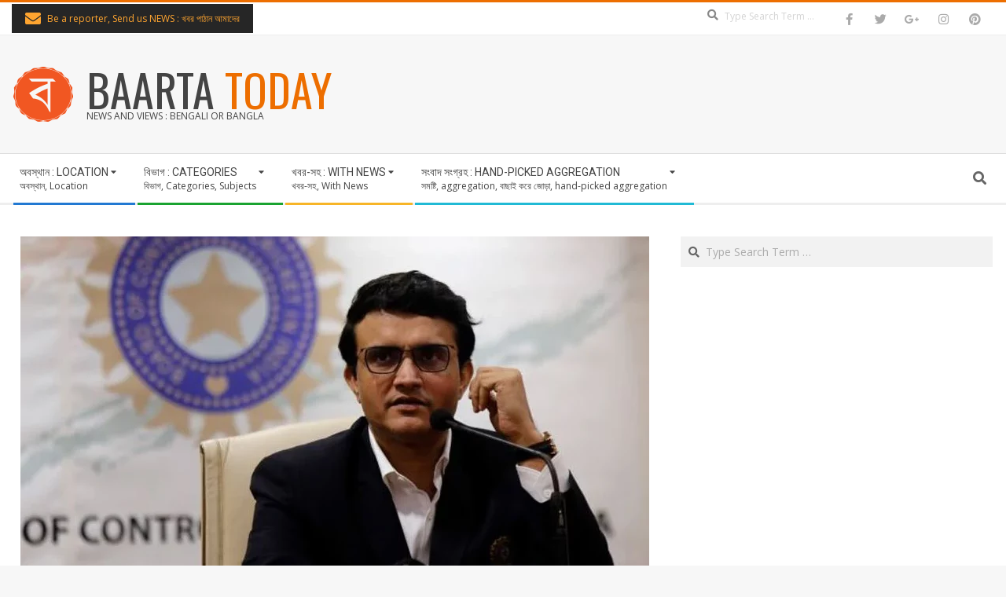

--- FILE ---
content_type: text/html; charset=UTF-8
request_url: http://ritambangla.com/sports/souravs-bcci-on-the-way-to-a-big-decision-on-giving-pensions-to-former-cricketers/
body_size: 16155
content:
<!DOCTYPE html>
<html lang="en-US" class="no-js">

<head>
<meta charset="UTF-8" />
<title>প্রাক্তন ক্রিকেটারদের পেনশন দেওয়া নিয়ে বড় সিদ্ধান্তের পথে সৌরভের BCCI! &#8211; BAARTA TODAY</title>
<meta name='robots' content='max-image-preview:large' />
	<style>img:is([sizes="auto" i], [sizes^="auto," i]) { contain-intrinsic-size: 3000px 1500px }</style>
	<meta name="viewport" content="width=device-width, initial-scale=1" />
<meta name="generator" content="Magazine Hoot 1.12.1" />
<link rel='dns-prefetch' href='//fonts.googleapis.com' />
<link rel="alternate" type="application/rss+xml" title="BAARTA TODAY &raquo; Feed" href="http://ritambangla.com/feed/" />
<link rel="alternate" type="application/rss+xml" title="BAARTA TODAY &raquo; Comments Feed" href="http://ritambangla.com/comments/feed/" />
<link rel="alternate" type="application/rss+xml" title="BAARTA TODAY &raquo; প্রাক্তন ক্রিকেটারদের পেনশন দেওয়া নিয়ে বড় সিদ্ধান্তের পথে সৌরভের BCCI! Comments Feed" href="http://ritambangla.com/sports/souravs-bcci-on-the-way-to-a-big-decision-on-giving-pensions-to-former-cricketers/feed/" />
<link rel="pingback" href="http://ritambangla.com/xmlrpc.php" />
<link rel="profile" href="http://gmpg.org/xfn/11" />
<link rel="preload" href="http://ritambangla.com/wp-content/themes/magazine-hoot/hybrid/extend/css/webfonts/fa-solid-900.woff2" as="font" crossorigin="anonymous">
<link rel="preload" href="http://ritambangla.com/wp-content/themes/magazine-hoot/hybrid/extend/css/webfonts/fa-regular-400.woff2" as="font" crossorigin="anonymous">
<link rel="preload" href="http://ritambangla.com/wp-content/themes/magazine-hoot/hybrid/extend/css/webfonts/fa-brands-400.woff2" as="font" crossorigin="anonymous">
<script type="d4a09195e6489adf582dac90-text/javascript">
window._wpemojiSettings = {"baseUrl":"https:\/\/s.w.org\/images\/core\/emoji\/16.0.1\/72x72\/","ext":".png","svgUrl":"https:\/\/s.w.org\/images\/core\/emoji\/16.0.1\/svg\/","svgExt":".svg","source":{"concatemoji":"http:\/\/ritambangla.com\/wp-includes\/js\/wp-emoji-release.min.js?ver=6.8.3"}};
/*! This file is auto-generated */
!function(s,n){var o,i,e;function c(e){try{var t={supportTests:e,timestamp:(new Date).valueOf()};sessionStorage.setItem(o,JSON.stringify(t))}catch(e){}}function p(e,t,n){e.clearRect(0,0,e.canvas.width,e.canvas.height),e.fillText(t,0,0);var t=new Uint32Array(e.getImageData(0,0,e.canvas.width,e.canvas.height).data),a=(e.clearRect(0,0,e.canvas.width,e.canvas.height),e.fillText(n,0,0),new Uint32Array(e.getImageData(0,0,e.canvas.width,e.canvas.height).data));return t.every(function(e,t){return e===a[t]})}function u(e,t){e.clearRect(0,0,e.canvas.width,e.canvas.height),e.fillText(t,0,0);for(var n=e.getImageData(16,16,1,1),a=0;a<n.data.length;a++)if(0!==n.data[a])return!1;return!0}function f(e,t,n,a){switch(t){case"flag":return n(e,"\ud83c\udff3\ufe0f\u200d\u26a7\ufe0f","\ud83c\udff3\ufe0f\u200b\u26a7\ufe0f")?!1:!n(e,"\ud83c\udde8\ud83c\uddf6","\ud83c\udde8\u200b\ud83c\uddf6")&&!n(e,"\ud83c\udff4\udb40\udc67\udb40\udc62\udb40\udc65\udb40\udc6e\udb40\udc67\udb40\udc7f","\ud83c\udff4\u200b\udb40\udc67\u200b\udb40\udc62\u200b\udb40\udc65\u200b\udb40\udc6e\u200b\udb40\udc67\u200b\udb40\udc7f");case"emoji":return!a(e,"\ud83e\udedf")}return!1}function g(e,t,n,a){var r="undefined"!=typeof WorkerGlobalScope&&self instanceof WorkerGlobalScope?new OffscreenCanvas(300,150):s.createElement("canvas"),o=r.getContext("2d",{willReadFrequently:!0}),i=(o.textBaseline="top",o.font="600 32px Arial",{});return e.forEach(function(e){i[e]=t(o,e,n,a)}),i}function t(e){var t=s.createElement("script");t.src=e,t.defer=!0,s.head.appendChild(t)}"undefined"!=typeof Promise&&(o="wpEmojiSettingsSupports",i=["flag","emoji"],n.supports={everything:!0,everythingExceptFlag:!0},e=new Promise(function(e){s.addEventListener("DOMContentLoaded",e,{once:!0})}),new Promise(function(t){var n=function(){try{var e=JSON.parse(sessionStorage.getItem(o));if("object"==typeof e&&"number"==typeof e.timestamp&&(new Date).valueOf()<e.timestamp+604800&&"object"==typeof e.supportTests)return e.supportTests}catch(e){}return null}();if(!n){if("undefined"!=typeof Worker&&"undefined"!=typeof OffscreenCanvas&&"undefined"!=typeof URL&&URL.createObjectURL&&"undefined"!=typeof Blob)try{var e="postMessage("+g.toString()+"("+[JSON.stringify(i),f.toString(),p.toString(),u.toString()].join(",")+"));",a=new Blob([e],{type:"text/javascript"}),r=new Worker(URL.createObjectURL(a),{name:"wpTestEmojiSupports"});return void(r.onmessage=function(e){c(n=e.data),r.terminate(),t(n)})}catch(e){}c(n=g(i,f,p,u))}t(n)}).then(function(e){for(var t in e)n.supports[t]=e[t],n.supports.everything=n.supports.everything&&n.supports[t],"flag"!==t&&(n.supports.everythingExceptFlag=n.supports.everythingExceptFlag&&n.supports[t]);n.supports.everythingExceptFlag=n.supports.everythingExceptFlag&&!n.supports.flag,n.DOMReady=!1,n.readyCallback=function(){n.DOMReady=!0}}).then(function(){return e}).then(function(){var e;n.supports.everything||(n.readyCallback(),(e=n.source||{}).concatemoji?t(e.concatemoji):e.wpemoji&&e.twemoji&&(t(e.twemoji),t(e.wpemoji)))}))}((window,document),window._wpemojiSettings);
</script>
<style id='wp-emoji-styles-inline-css'>

	img.wp-smiley, img.emoji {
		display: inline !important;
		border: none !important;
		box-shadow: none !important;
		height: 1em !important;
		width: 1em !important;
		margin: 0 0.07em !important;
		vertical-align: -0.1em !important;
		background: none !important;
		padding: 0 !important;
	}
</style>
<link rel='stylesheet' id='wp-block-library-css' href='http://ritambangla.com/wp-includes/css/dist/block-library/style.min.css?ver=6.8.3' media='all' />
<style id='wp-block-library-theme-inline-css'>
.wp-block-audio :where(figcaption){color:#555;font-size:13px;text-align:center}.is-dark-theme .wp-block-audio :where(figcaption){color:#ffffffa6}.wp-block-audio{margin:0 0 1em}.wp-block-code{border:1px solid #ccc;border-radius:4px;font-family:Menlo,Consolas,monaco,monospace;padding:.8em 1em}.wp-block-embed :where(figcaption){color:#555;font-size:13px;text-align:center}.is-dark-theme .wp-block-embed :where(figcaption){color:#ffffffa6}.wp-block-embed{margin:0 0 1em}.blocks-gallery-caption{color:#555;font-size:13px;text-align:center}.is-dark-theme .blocks-gallery-caption{color:#ffffffa6}:root :where(.wp-block-image figcaption){color:#555;font-size:13px;text-align:center}.is-dark-theme :root :where(.wp-block-image figcaption){color:#ffffffa6}.wp-block-image{margin:0 0 1em}.wp-block-pullquote{border-bottom:4px solid;border-top:4px solid;color:currentColor;margin-bottom:1.75em}.wp-block-pullquote cite,.wp-block-pullquote footer,.wp-block-pullquote__citation{color:currentColor;font-size:.8125em;font-style:normal;text-transform:uppercase}.wp-block-quote{border-left:.25em solid;margin:0 0 1.75em;padding-left:1em}.wp-block-quote cite,.wp-block-quote footer{color:currentColor;font-size:.8125em;font-style:normal;position:relative}.wp-block-quote:where(.has-text-align-right){border-left:none;border-right:.25em solid;padding-left:0;padding-right:1em}.wp-block-quote:where(.has-text-align-center){border:none;padding-left:0}.wp-block-quote.is-large,.wp-block-quote.is-style-large,.wp-block-quote:where(.is-style-plain){border:none}.wp-block-search .wp-block-search__label{font-weight:700}.wp-block-search__button{border:1px solid #ccc;padding:.375em .625em}:where(.wp-block-group.has-background){padding:1.25em 2.375em}.wp-block-separator.has-css-opacity{opacity:.4}.wp-block-separator{border:none;border-bottom:2px solid;margin-left:auto;margin-right:auto}.wp-block-separator.has-alpha-channel-opacity{opacity:1}.wp-block-separator:not(.is-style-wide):not(.is-style-dots){width:100px}.wp-block-separator.has-background:not(.is-style-dots){border-bottom:none;height:1px}.wp-block-separator.has-background:not(.is-style-wide):not(.is-style-dots){height:2px}.wp-block-table{margin:0 0 1em}.wp-block-table td,.wp-block-table th{word-break:normal}.wp-block-table :where(figcaption){color:#555;font-size:13px;text-align:center}.is-dark-theme .wp-block-table :where(figcaption){color:#ffffffa6}.wp-block-video :where(figcaption){color:#555;font-size:13px;text-align:center}.is-dark-theme .wp-block-video :where(figcaption){color:#ffffffa6}.wp-block-video{margin:0 0 1em}:root :where(.wp-block-template-part.has-background){margin-bottom:0;margin-top:0;padding:1.25em 2.375em}
</style>
<style id='classic-theme-styles-inline-css'>
/*! This file is auto-generated */
.wp-block-button__link{color:#fff;background-color:#32373c;border-radius:9999px;box-shadow:none;text-decoration:none;padding:calc(.667em + 2px) calc(1.333em + 2px);font-size:1.125em}.wp-block-file__button{background:#32373c;color:#fff;text-decoration:none}
</style>
<style id='global-styles-inline-css'>
:root{--wp--preset--aspect-ratio--square: 1;--wp--preset--aspect-ratio--4-3: 4/3;--wp--preset--aspect-ratio--3-4: 3/4;--wp--preset--aspect-ratio--3-2: 3/2;--wp--preset--aspect-ratio--2-3: 2/3;--wp--preset--aspect-ratio--16-9: 16/9;--wp--preset--aspect-ratio--9-16: 9/16;--wp--preset--color--black: #000000;--wp--preset--color--cyan-bluish-gray: #abb8c3;--wp--preset--color--white: #ffffff;--wp--preset--color--pale-pink: #f78da7;--wp--preset--color--vivid-red: #cf2e2e;--wp--preset--color--luminous-vivid-orange: #ff6900;--wp--preset--color--luminous-vivid-amber: #fcb900;--wp--preset--color--light-green-cyan: #7bdcb5;--wp--preset--color--vivid-green-cyan: #00d084;--wp--preset--color--pale-cyan-blue: #8ed1fc;--wp--preset--color--vivid-cyan-blue: #0693e3;--wp--preset--color--vivid-purple: #9b51e0;--wp--preset--color--accent: #ed6e00;--wp--preset--color--accent-font: #ffffff;--wp--preset--gradient--vivid-cyan-blue-to-vivid-purple: linear-gradient(135deg,rgba(6,147,227,1) 0%,rgb(155,81,224) 100%);--wp--preset--gradient--light-green-cyan-to-vivid-green-cyan: linear-gradient(135deg,rgb(122,220,180) 0%,rgb(0,208,130) 100%);--wp--preset--gradient--luminous-vivid-amber-to-luminous-vivid-orange: linear-gradient(135deg,rgba(252,185,0,1) 0%,rgba(255,105,0,1) 100%);--wp--preset--gradient--luminous-vivid-orange-to-vivid-red: linear-gradient(135deg,rgba(255,105,0,1) 0%,rgb(207,46,46) 100%);--wp--preset--gradient--very-light-gray-to-cyan-bluish-gray: linear-gradient(135deg,rgb(238,238,238) 0%,rgb(169,184,195) 100%);--wp--preset--gradient--cool-to-warm-spectrum: linear-gradient(135deg,rgb(74,234,220) 0%,rgb(151,120,209) 20%,rgb(207,42,186) 40%,rgb(238,44,130) 60%,rgb(251,105,98) 80%,rgb(254,248,76) 100%);--wp--preset--gradient--blush-light-purple: linear-gradient(135deg,rgb(255,206,236) 0%,rgb(152,150,240) 100%);--wp--preset--gradient--blush-bordeaux: linear-gradient(135deg,rgb(254,205,165) 0%,rgb(254,45,45) 50%,rgb(107,0,62) 100%);--wp--preset--gradient--luminous-dusk: linear-gradient(135deg,rgb(255,203,112) 0%,rgb(199,81,192) 50%,rgb(65,88,208) 100%);--wp--preset--gradient--pale-ocean: linear-gradient(135deg,rgb(255,245,203) 0%,rgb(182,227,212) 50%,rgb(51,167,181) 100%);--wp--preset--gradient--electric-grass: linear-gradient(135deg,rgb(202,248,128) 0%,rgb(113,206,126) 100%);--wp--preset--gradient--midnight: linear-gradient(135deg,rgb(2,3,129) 0%,rgb(40,116,252) 100%);--wp--preset--font-size--small: 13px;--wp--preset--font-size--medium: 20px;--wp--preset--font-size--large: 36px;--wp--preset--font-size--x-large: 42px;--wp--preset--spacing--20: 0.44rem;--wp--preset--spacing--30: 0.67rem;--wp--preset--spacing--40: 1rem;--wp--preset--spacing--50: 1.5rem;--wp--preset--spacing--60: 2.25rem;--wp--preset--spacing--70: 3.38rem;--wp--preset--spacing--80: 5.06rem;--wp--preset--shadow--natural: 6px 6px 9px rgba(0, 0, 0, 0.2);--wp--preset--shadow--deep: 12px 12px 50px rgba(0, 0, 0, 0.4);--wp--preset--shadow--sharp: 6px 6px 0px rgba(0, 0, 0, 0.2);--wp--preset--shadow--outlined: 6px 6px 0px -3px rgba(255, 255, 255, 1), 6px 6px rgba(0, 0, 0, 1);--wp--preset--shadow--crisp: 6px 6px 0px rgba(0, 0, 0, 1);}:where(.is-layout-flex){gap: 0.5em;}:where(.is-layout-grid){gap: 0.5em;}body .is-layout-flex{display: flex;}.is-layout-flex{flex-wrap: wrap;align-items: center;}.is-layout-flex > :is(*, div){margin: 0;}body .is-layout-grid{display: grid;}.is-layout-grid > :is(*, div){margin: 0;}:where(.wp-block-columns.is-layout-flex){gap: 2em;}:where(.wp-block-columns.is-layout-grid){gap: 2em;}:where(.wp-block-post-template.is-layout-flex){gap: 1.25em;}:where(.wp-block-post-template.is-layout-grid){gap: 1.25em;}.has-black-color{color: var(--wp--preset--color--black) !important;}.has-cyan-bluish-gray-color{color: var(--wp--preset--color--cyan-bluish-gray) !important;}.has-white-color{color: var(--wp--preset--color--white) !important;}.has-pale-pink-color{color: var(--wp--preset--color--pale-pink) !important;}.has-vivid-red-color{color: var(--wp--preset--color--vivid-red) !important;}.has-luminous-vivid-orange-color{color: var(--wp--preset--color--luminous-vivid-orange) !important;}.has-luminous-vivid-amber-color{color: var(--wp--preset--color--luminous-vivid-amber) !important;}.has-light-green-cyan-color{color: var(--wp--preset--color--light-green-cyan) !important;}.has-vivid-green-cyan-color{color: var(--wp--preset--color--vivid-green-cyan) !important;}.has-pale-cyan-blue-color{color: var(--wp--preset--color--pale-cyan-blue) !important;}.has-vivid-cyan-blue-color{color: var(--wp--preset--color--vivid-cyan-blue) !important;}.has-vivid-purple-color{color: var(--wp--preset--color--vivid-purple) !important;}.has-black-background-color{background-color: var(--wp--preset--color--black) !important;}.has-cyan-bluish-gray-background-color{background-color: var(--wp--preset--color--cyan-bluish-gray) !important;}.has-white-background-color{background-color: var(--wp--preset--color--white) !important;}.has-pale-pink-background-color{background-color: var(--wp--preset--color--pale-pink) !important;}.has-vivid-red-background-color{background-color: var(--wp--preset--color--vivid-red) !important;}.has-luminous-vivid-orange-background-color{background-color: var(--wp--preset--color--luminous-vivid-orange) !important;}.has-luminous-vivid-amber-background-color{background-color: var(--wp--preset--color--luminous-vivid-amber) !important;}.has-light-green-cyan-background-color{background-color: var(--wp--preset--color--light-green-cyan) !important;}.has-vivid-green-cyan-background-color{background-color: var(--wp--preset--color--vivid-green-cyan) !important;}.has-pale-cyan-blue-background-color{background-color: var(--wp--preset--color--pale-cyan-blue) !important;}.has-vivid-cyan-blue-background-color{background-color: var(--wp--preset--color--vivid-cyan-blue) !important;}.has-vivid-purple-background-color{background-color: var(--wp--preset--color--vivid-purple) !important;}.has-black-border-color{border-color: var(--wp--preset--color--black) !important;}.has-cyan-bluish-gray-border-color{border-color: var(--wp--preset--color--cyan-bluish-gray) !important;}.has-white-border-color{border-color: var(--wp--preset--color--white) !important;}.has-pale-pink-border-color{border-color: var(--wp--preset--color--pale-pink) !important;}.has-vivid-red-border-color{border-color: var(--wp--preset--color--vivid-red) !important;}.has-luminous-vivid-orange-border-color{border-color: var(--wp--preset--color--luminous-vivid-orange) !important;}.has-luminous-vivid-amber-border-color{border-color: var(--wp--preset--color--luminous-vivid-amber) !important;}.has-light-green-cyan-border-color{border-color: var(--wp--preset--color--light-green-cyan) !important;}.has-vivid-green-cyan-border-color{border-color: var(--wp--preset--color--vivid-green-cyan) !important;}.has-pale-cyan-blue-border-color{border-color: var(--wp--preset--color--pale-cyan-blue) !important;}.has-vivid-cyan-blue-border-color{border-color: var(--wp--preset--color--vivid-cyan-blue) !important;}.has-vivid-purple-border-color{border-color: var(--wp--preset--color--vivid-purple) !important;}.has-vivid-cyan-blue-to-vivid-purple-gradient-background{background: var(--wp--preset--gradient--vivid-cyan-blue-to-vivid-purple) !important;}.has-light-green-cyan-to-vivid-green-cyan-gradient-background{background: var(--wp--preset--gradient--light-green-cyan-to-vivid-green-cyan) !important;}.has-luminous-vivid-amber-to-luminous-vivid-orange-gradient-background{background: var(--wp--preset--gradient--luminous-vivid-amber-to-luminous-vivid-orange) !important;}.has-luminous-vivid-orange-to-vivid-red-gradient-background{background: var(--wp--preset--gradient--luminous-vivid-orange-to-vivid-red) !important;}.has-very-light-gray-to-cyan-bluish-gray-gradient-background{background: var(--wp--preset--gradient--very-light-gray-to-cyan-bluish-gray) !important;}.has-cool-to-warm-spectrum-gradient-background{background: var(--wp--preset--gradient--cool-to-warm-spectrum) !important;}.has-blush-light-purple-gradient-background{background: var(--wp--preset--gradient--blush-light-purple) !important;}.has-blush-bordeaux-gradient-background{background: var(--wp--preset--gradient--blush-bordeaux) !important;}.has-luminous-dusk-gradient-background{background: var(--wp--preset--gradient--luminous-dusk) !important;}.has-pale-ocean-gradient-background{background: var(--wp--preset--gradient--pale-ocean) !important;}.has-electric-grass-gradient-background{background: var(--wp--preset--gradient--electric-grass) !important;}.has-midnight-gradient-background{background: var(--wp--preset--gradient--midnight) !important;}.has-small-font-size{font-size: var(--wp--preset--font-size--small) !important;}.has-medium-font-size{font-size: var(--wp--preset--font-size--medium) !important;}.has-large-font-size{font-size: var(--wp--preset--font-size--large) !important;}.has-x-large-font-size{font-size: var(--wp--preset--font-size--x-large) !important;}
:where(.wp-block-post-template.is-layout-flex){gap: 1.25em;}:where(.wp-block-post-template.is-layout-grid){gap: 1.25em;}
:where(.wp-block-columns.is-layout-flex){gap: 2em;}:where(.wp-block-columns.is-layout-grid){gap: 2em;}
:root :where(.wp-block-pullquote){font-size: 1.5em;line-height: 1.6;}
</style>
<link rel='stylesheet' id='maghoot-google-fonts-css' href='https://fonts.googleapis.com/css2?family=Roboto:ital,wght@0,400;0,500;0,700&#038;family=Oswald:ital,wght@0,400&#038;family=Open%20Sans:ital,wght@0,300;0,400;0,500;0,600;0,700;0,800;1,400;1,700&#038;display=swap' media='all' />
<link rel='stylesheet' id='hybrid-gallery-css' href='http://ritambangla.com/wp-content/themes/magazine-hoot/hybrid/css/gallery.min.css?ver=4.0.0' media='all' />
<link rel='stylesheet' id='font-awesome-css' href='http://ritambangla.com/wp-content/themes/magazine-hoot/hybrid/extend/css/font-awesome.css?ver=5.15.4' media='all' />
<link rel='stylesheet' id='hybridextend-style-css' href='http://ritambangla.com/wp-content/themes/magazine-hoot/style.css?ver=1.12.1' media='all' />
<link rel='stylesheet' id='maghoot-wpblocks-css' href='http://ritambangla.com/wp-content/themes/magazine-hoot/include/blocks/wpblocks.css?ver=1.12.1' media='all' />
<style id='maghoot-wpblocks-inline-css'>
.hgrid {
	max-width: 1380px;
} 
a,.widget .view-all a:hover {
	color: #ed6e00;
} 
a:hover {
	color: #b25200;
} 
.accent-typo,.cat-label {
	background: #ed6e00;
	color: #ffffff;
} 
.cat-typo-1 {
	background: #2279d2;
	color: #ffffff;
	border-color: #2279d2;
} 
.cat-typo-49 {
	background: #1aa331;
	color: #ffffff;
	border-color: #1aa331;
} 
.cat-typo-99 {
	background: #f7b528;
	color: #ffffff;
	border-color: #f7b528;
} 
.cat-typo-51 {
	background: #21bad5;
	color: #ffffff;
	border-color: #21bad5;
} 
.cat-typo-17232 {
	background: #ee559d;
	color: #ffffff;
	border-color: #ee559d;
} 
.cat-typo-101 {
	background: #bcba08;
	color: #ffffff;
	border-color: #bcba08;
} 
.cat-typo-46 {
	background: #2279d2;
	color: #ffffff;
	border-color: #2279d2;
} 
.cat-typo-53 {
	background: #1aa331;
	color: #ffffff;
	border-color: #1aa331;
} 
.cat-typo-43 {
	background: #f7b528;
	color: #ffffff;
	border-color: #f7b528;
} 
.cat-typo-50 {
	background: #21bad5;
	color: #ffffff;
	border-color: #21bad5;
} 
.cat-typo-58 {
	background: #ee559d;
	color: #ffffff;
	border-color: #ee559d;
} 
.cat-typo-45 {
	background: #bcba08;
	color: #ffffff;
	border-color: #bcba08;
} 
.cat-typo-39 {
	background: #2279d2;
	color: #ffffff;
	border-color: #2279d2;
} 
.cat-typo-1492 {
	background: #1aa331;
	color: #ffffff;
	border-color: #1aa331;
} 
.cat-typo-52 {
	background: #f7b528;
	color: #ffffff;
	border-color: #f7b528;
} 
.cat-typo-100 {
	background: #21bad5;
	color: #ffffff;
	border-color: #21bad5;
} 
.cat-typo-41 {
	background: #ee559d;
	color: #ffffff;
	border-color: #ee559d;
} 
.cat-typo-16645 {
	background: #bcba08;
	color: #ffffff;
	border-color: #bcba08;
} 
.cat-typo-40 {
	background: #2279d2;
	color: #ffffff;
	border-color: #2279d2;
} 
.cat-typo-54 {
	background: #1aa331;
	color: #ffffff;
	border-color: #1aa331;
} 
.cat-typo-42 {
	background: #f7b528;
	color: #ffffff;
	border-color: #f7b528;
} 
.cat-typo-44 {
	background: #21bad5;
	color: #ffffff;
	border-color: #21bad5;
} 
.cat-typo-56 {
	background: #ee559d;
	color: #ffffff;
	border-color: #ee559d;
} 
.cat-typo-102 {
	background: #bcba08;
	color: #ffffff;
	border-color: #bcba08;
} 
.cat-typo-55 {
	background: #2279d2;
	color: #ffffff;
	border-color: #2279d2;
} 
.cat-typo-47 {
	background: #1aa331;
	color: #ffffff;
	border-color: #1aa331;
} 
.cat-typo-76 {
	background: #f7b528;
	color: #ffffff;
	border-color: #f7b528;
} 
.cat-typo-57 {
	background: #21bad5;
	color: #ffffff;
	border-color: #21bad5;
} 
.cat-typo-48 {
	background: #ee559d;
	color: #ffffff;
	border-color: #ee559d;
} 
.invert-typo {
	color: #ffffff;
} 
.enforce-typo {
	background: #ffffff;
} 
body.wordpress input[type="submit"], body.wordpress #submit, body.wordpress .button,.wc-block-components-button, .woocommerce #respond input#submit.alt, .woocommerce a.button.alt, .woocommerce button.button.alt, .woocommerce input.button.alt {
	background: #ed6e00;
	color: #ffffff;
} 
body.wordpress input[type="submit"]:hover, body.wordpress #submit:hover, body.wordpress .button:hover, body.wordpress input[type="submit"]:focus, body.wordpress #submit:focus, body.wordpress .button:focus,.wc-block-components-button:hover, .woocommerce #respond input#submit.alt:hover, .woocommerce a.button.alt:hover, .woocommerce button.button.alt:hover, .woocommerce input.button.alt {
	background: #b25200;
	color: #ffffff;
} 
h1, h2, h3, h4, h5, h6, .title, .titlefont {
	text-transform: none;
} 
body {
	background-color: #f7f7f7;
	border-color: #ed6e00;
} 
#topbar, #main.main, #header-supplementary,.sub-footer {
	background: #ffffff;
} 
#site-title {
	text-transform: uppercase;
} 
.site-logo-with-icon #site-title i {
	font-size: 50px;
} 
.site-logo-mixed-image img {
	max-width: 150px;
} 
#site-logo-custom .site-title-line1,#site-logo-mixedcustom .site-title-line1 {
	font-size: 56px;
} 
.site-title-line b, .site-title-line em, .site-title-line strong {
	color: #ed6e00;
} 
.menu-items > li.current-menu-item:not(.nohighlight) > a, .menu-items > li.current-menu-ancestor > a, .menu-items > li:hover > a,.sf-menu ul li:hover > a, .sf-menu ul li.current-menu-ancestor > a, .sf-menu ul li.current-menu-item:not(.nohighlight) > a {
	color: #ed6e00;
} 
.menu-highlight > li:nth-of-type(1) {
	color: #2279d2;
	border-color: #2279d2;
} 
.menu-highlight > li:nth-of-type(2) {
	color: #1aa331;
	border-color: #1aa331;
} 
.menu-highlight > li:nth-of-type(3) {
	color: #f7b528;
	border-color: #f7b528;
} 
.menu-highlight > li:nth-of-type(4) {
	color: #21bad5;
	border-color: #21bad5;
} 
.entry-footer .entry-byline {
	color: #ed6e00;
} 
.more-link {
	border-color: #ed6e00;
	color: #ed6e00;
} 
.more-link a {
	background: #ed6e00;
	color: #ffffff;
} 
.more-link a:hover {
	background: #b25200;
	color: #ffffff;
} 
.lSSlideOuter .lSPager.lSpg > li:hover a, .lSSlideOuter .lSPager.lSpg > li.active a {
	background-color: #ed6e00;
} 
.frontpage-area.module-bg-accent {
	background-color: #ed6e00;
} 
.widget-title > span.accent-typo {
	border-color: #ed6e00;
} 
.content-block-style3 .content-block-icon {
	background: #ffffff;
} 
.content-block-icon i {
	color: #ed6e00;
} 
.icon-style-circle, .icon-style-square {
	border-color: #ed6e00;
} 
.content-block-column .more-link a {
	color: #ed6e00;
} 
.content-block-column .more-link a:hover {
	color: #ffffff;
} 
#infinite-handle span,.lrm-form a.button, .lrm-form button, .lrm-form button[type=submit], .lrm-form #buddypress input[type=submit], .lrm-form input[type=submit] {
	background: #ed6e00;
	color: #ffffff;
} 
.woocommerce nav.woocommerce-pagination ul li a:focus, .woocommerce nav.woocommerce-pagination ul li a:hover {
	color: #b25200;
} 
:root .has-accent-color,.is-style-outline>.wp-block-button__link:not(.has-text-color), .wp-block-button__link.is-style-outline:not(.has-text-color) {
	color: #ed6e00;
} 
:root .has-accent-background-color,.wp-block-button__link,.wp-block-button__link:hover,.wp-block-search__button,.wp-block-search__button:hover, .wp-block-file__button,.wp-block-file__button:hover {
	background: #ed6e00;
} 
:root .has-accent-font-color,.wp-block-button__link,.wp-block-button__link:hover,.wp-block-search__button,.wp-block-search__button:hover, .wp-block-file__button,.wp-block-file__button:hover {
	color: #ffffff;
} 
:root .has-accent-font-background-color {
	background: #ffffff;
}
</style>
<script src="http://ritambangla.com/wp-includes/js/jquery/jquery.min.js?ver=3.7.1" id="jquery-core-js" type="d4a09195e6489adf582dac90-text/javascript"></script>
<script src="http://ritambangla.com/wp-includes/js/jquery/jquery-migrate.min.js?ver=3.4.1" id="jquery-migrate-js" type="d4a09195e6489adf582dac90-text/javascript"></script>
<script src="http://ritambangla.com/wp-content/plugins/flowpaper-lite-pdf-flipbook/assets/lity/lity.min.js" id="lity-js-js" type="d4a09195e6489adf582dac90-text/javascript"></script>
<script src="http://ritambangla.com/wp-content/themes/magazine-hoot/js/modernizr.custom.js?ver=2.8.3" id="maghoot-modernizr-js" type="d4a09195e6489adf582dac90-text/javascript"></script>
<link rel="https://api.w.org/" href="http://ritambangla.com/wp-json/" /><link rel="alternate" title="JSON" type="application/json" href="http://ritambangla.com/wp-json/wp/v2/posts/200072" /><link rel="EditURI" type="application/rsd+xml" title="RSD" href="http://ritambangla.com/xmlrpc.php?rsd" />
<meta name="generator" content="WordPress 6.8.3" />
<link rel="canonical" href="http://ritambangla.com/sports/souravs-bcci-on-the-way-to-a-big-decision-on-giving-pensions-to-former-cricketers/" />
<link rel='shortlink' href='http://ritambangla.com/?p=200072' />
<link rel="alternate" title="oEmbed (JSON)" type="application/json+oembed" href="http://ritambangla.com/wp-json/oembed/1.0/embed?url=http%3A%2F%2Fritambangla.com%2Fsports%2Fsouravs-bcci-on-the-way-to-a-big-decision-on-giving-pensions-to-former-cricketers%2F" />
<link rel="alternate" title="oEmbed (XML)" type="text/xml+oembed" href="http://ritambangla.com/wp-json/oembed/1.0/embed?url=http%3A%2F%2Fritambangla.com%2Fsports%2Fsouravs-bcci-on-the-way-to-a-big-decision-on-giving-pensions-to-former-cricketers%2F&#038;format=xml" />
<link rel="preconnect" href="https://cdnjs.cloudflare.com"><!-- FIFU: social tags for featured image (begin) -->
<meta property="og:image" content="http://ritambangla.com/wp-content/uploads/2021/09/Sourav.webp" />
<!-- FIFU: social tags for featured image (end) --><meta property="og:title" content='প্রাক্তন ক্রিকেটারদের পেনশন দেওয়া নিয়ে বড় সিদ্ধান্তের পথে সৌরভের BCCI!' />
<meta property="og:description" content='' />

<meta name="twitter:card" content='summary_large_image' />
<meta name="twitter:title" content='প্রাক্তন ক্রিকেটারদের পেনশন দেওয়া নিয়ে বড় সিদ্ধান্তের পথে সৌরভের BCCI!' />
<meta name="twitter:description" content='' /><meta name="twitter:image" content="http://ritambangla.com/wp-content/uploads/2021/09/Sourav.webp" /><link rel="icon" href="http://ritambangla.com/wp-content/uploads/2019/06/baartatoday-logo-mid.png" sizes="32x32" />
<link rel="icon" href="http://ritambangla.com/wp-content/uploads/2019/06/baartatoday-logo-mid.png" sizes="192x192" />
<link rel="apple-touch-icon" href="http://ritambangla.com/wp-content/uploads/2019/06/baartatoday-logo-mid.png" />
<meta name="msapplication-TileImage" content="http://ritambangla.com/wp-content/uploads/2019/06/baartatoday-logo-mid.png" />
		<style id="wp-custom-css">
			.site-info { display: none; }		</style>
		</head>

<body class="wordpress ltr en en-us parent-theme y2026 m01 d21 h17 wednesday logged-out wp-custom-logo singular singular-post singular-post-200072 post-template-default magazine-hoot" dir="ltr" itemscope="itemscope" itemtype="https://schema.org/Blog">

	
	<a href="#main" class="screen-reader-text">Skip to content</a>

		<div id="topbar" class=" topbar  inline-nav social-icons-invert hgrid-stretch">
		<div class="hgrid">
			<div class="hgrid-span-12">

				<div class="topbar-inner table">
											<div id="topbar-left" class="table-cell-mid">
							<section id="hoot-announce-widget-1" class="widget widget_hoot-announce-widget">
<div class="announce-widget announce-userstyle announce-withbg"  style="background:#262626;color:#ffa530;" >
	<a href="https://forms.gle/9fYstQ6NooHEQN8u7" class="announce-link"><span>Click Here</span></a>	<div class="announce-box table">
					<div class="announce-box-icon table-cell-mid"><i class="fa-envelope fas"></i></div>
							<div class="announce-box-content table-cell-mid">
				Be a reporter, Send us NEWS : খবর পাঠান আমাদের			</div>
			</div>
</div></section>						</div>
					
											<div id="topbar-right" class="table-cell-mid">
							<div class="topbar-right-inner">
								<section id="search-3" class="widget widget_search"><div class="searchbody"><form method="get" class="searchform" action="http://ritambangla.com/" ><label class="screen-reader-text">Search</label><i class="fas fa-search"></i><input type="text" class="searchtext" name="s" placeholder="Type Search Term &hellip;" value="" /><input type="submit" class="submit" name="submit" value="Search" /><span class="js-search-placeholder"></span></form></div><!-- /searchbody --></section><section id="hoot-social-icons-widget-2" class="widget widget_hoot-social-icons-widget">
<div class="social-icons-widget social-icons-small"><a href="#" class=" social-icons-icon  fa-facebook-block" target="_blank">
					<i class="fa-facebook-f fab"></i>
				</a><a href="#" class=" social-icons-icon  fa-twitter-block" target="_blank">
					<i class="fa-twitter fab"></i>
				</a><a href="#" class=" social-icons-icon  fa-google-plus-block" target="_blank">
					<i class="fa-google-plus-g fab"></i>
				</a><a href="#" class=" social-icons-icon  fa-instagram-block" target="_blank">
					<i class="fa-instagram fab"></i>
				</a><a href="#" class=" social-icons-icon  fa-pinterest-block" target="_blank">
					<i class="fa-pinterest fab"></i>
				</a></div></section>							</div>
						</div>
									</div>

			</div>
		</div>
	</div>
	
	<div id="page-wrapper" class=" site-stretch page-wrapper sitewrap-wide-right sidebarsN sidebars1 maghoot-cf7-style maghoot-mapp-style maghoot-jetpack-style">

		
		<header id="header" class="site-header header-layout-primary-widget-area header-layout-secondary-bottom tablemenu" role="banner" itemscope="itemscope" itemtype="https://schema.org/WPHeader">

			
			<div id="header-primary" class=" header-part header-primary-widget-area">
				<div class="hgrid">
					<div class="table hgrid-span-12">
							<div id="branding" class="site-branding branding table-cell-mid">
		<div id="site-logo" class="site-logo-mixedcustom">
			<div id="site-logo-mixedcustom" class="site-logo-with-image"><div class="site-logo-mixed-image"><a href="http://ritambangla.com/" class="custom-logo-link" rel="home"><img width="80" height="80" src="http://ritambangla.com/wp-content/uploads/2019/06/baartatoday-logo-mid.png" class="custom-logo" alt="BAARTA TODAY" decoding="async" /></a></div><div class="site-logo-mixed-text"><div id="site-title" class="site-title" itemprop="headline"><a href="http://ritambangla.com" rel="home" itemprop="url"><span class="customblogname"><span class="site-title-line site-title-line1">BAARTA <em>TODAY</em></span></span></a></div><h2 class="site-description" id="site-description" itemprop="description">NEWS and VIEWS : BENGALI or BANGLA</h2></div><!--site-logo-mixed-text--></div><!--logotext-->		</div>
	</div><!-- #branding -->
	<div id="header-aside" class=" header-aside table-cell-mid  header-aside-widget-area">	<div class="header-sidebar  inline-nav hgrid-stretch">
				<aside id="sidebar-header-sidebar" class="sidebar sidebar-header-sidebar" role="complementary" itemscope="itemscope" itemtype="https://schema.org/WPSideBar">
			<section id="custom_html-10" class="widget_text widget widget_custom_html"><div class="textwidget custom-html-widget"><iframe id="bfnP-VllJ-WmHS-QYNe" src="https://ads9.bharatiweb.in/adsv2.aspx?lang=2&SlotID=4" height="90" style="overflow:hidden;border:0px;width:100%;"></iframe></div></section>		</aside>
			</div>
	</div>					</div>
				</div>
			</div>

					<div id="header-supplementary" class=" header-part header-supplementary-bottom header-supplementary-left  menu-side">
			<div class="hgrid">
				<div class="hgrid-span-12">
					<div class="navarea-table  table"><div class="menu-nav-box  table-cell-mid">	<div class="screen-reader-text">Secondary Navigation Menu</div>
	<nav id="menu-secondary" class="menu menu-secondary nav-menu mobilemenu-fixed mobilesubmenu-click" role="navigation" itemscope="itemscope" itemtype="https://schema.org/SiteNavigationElement">
		<a class="menu-toggle" href="#"><span class="menu-toggle-text">Menu</span><i class="fas fa-bars"></i></a>

		<ul id="menu-secondary-items" class="menu-items sf-menu menu menu-highlight"><li id="menu-item-1369" class="menu-item menu-item-type-taxonomy menu-item-object-category menu-item-has-children menu-item-1369"><a href="http://ritambangla.com/category/location/"><span class="menu-title">অবস্থান : Location</span><span class="menu-description">অবস্থান, Location</span></a>
<ul class="sub-menu">
	<li id="menu-item-1364" class="menu-item menu-item-type-taxonomy menu-item-object-category menu-item-1364"><a href="http://ritambangla.com/category/state/"><span class="menu-title">বঙ্গ : State</span></a></li>
	<li id="menu-item-1355" class="menu-item menu-item-type-taxonomy menu-item-object-category menu-item-1355"><a href="http://ritambangla.com/category/national/"><span class="menu-title">ভারত : National</span></a></li>
	<li id="menu-item-1356" class="menu-item menu-item-type-taxonomy menu-item-object-category menu-item-1356"><a href="http://ritambangla.com/category/world/"><span class="menu-title">বিশ্ব : World</span></a></li>
</ul>
</li>
<li id="menu-item-1370" class="menu-item menu-item-type-taxonomy menu-item-object-category menu-item-has-children menu-item-1370"><a href="http://ritambangla.com/category/subjects/"><span class="menu-title">বিভাগ : Categories</span><span class="menu-description">বিভাগ, Categories, Subjects</span></a>
<ul class="sub-menu">
	<li id="menu-item-1353" class="menu-item menu-item-type-taxonomy menu-item-object-category menu-item-1353"><a href="http://ritambangla.com/category/politics/"><span class="menu-title">রাজনীতি : Politics</span></a></li>
	<li id="menu-item-1365" class="menu-item menu-item-type-taxonomy menu-item-object-category menu-item-1365"><a href="http://ritambangla.com/category/defense/"><span class="menu-title">প্রতিরক্ষা : Defense</span></a></li>
	<li id="menu-item-1366" class="menu-item menu-item-type-taxonomy menu-item-object-category current-post-ancestor current-menu-parent current-post-parent menu-item-1366"><a href="http://ritambangla.com/category/sports/"><span class="menu-title">খেলা : Sports</span></a></li>
	<li id="menu-item-1361" class="menu-item menu-item-type-taxonomy menu-item-object-category menu-item-1361"><a href="http://ritambangla.com/category/social/"><span class="menu-title">সামাজিক : Social</span></a></li>
	<li id="menu-item-1358" class="menu-item menu-item-type-taxonomy menu-item-object-category menu-item-1358"><a href="http://ritambangla.com/category/culture/"><span class="menu-title">সংস্কৃতি : Culture</span></a></li>
	<li id="menu-item-1360" class="menu-item menu-item-type-taxonomy menu-item-object-category menu-item-1360"><a href="http://ritambangla.com/category/economics/"><span class="menu-title">অর্থনীতি : Economics</span></a></li>
	<li id="menu-item-1359" class="menu-item menu-item-type-taxonomy menu-item-object-category menu-item-1359"><a href="http://ritambangla.com/category/health/"><span class="menu-title">স্বাস্থ্য : Health</span></a></li>
	<li id="menu-item-1363" class="menu-item menu-item-type-taxonomy menu-item-object-category menu-item-1363"><a href="http://ritambangla.com/category/education/"><span class="menu-title">শিক্ষা : Education</span></a></li>
	<li id="menu-item-1367" class="menu-item menu-item-type-taxonomy menu-item-object-category menu-item-1367"><a href="http://ritambangla.com/category/scientech/"><span class="menu-title">বিজ্ঞান ও প্রযুক্তি : Science &#038; Technology</span></a></li>
	<li id="menu-item-1354" class="menu-item menu-item-type-taxonomy menu-item-object-category menu-item-1354"><a href="http://ritambangla.com/category/religion/"><span class="menu-title">ধর্মকথা : Religion</span></a></li>
	<li id="menu-item-2571" class="menu-item menu-item-type-taxonomy menu-item-object-category menu-item-2571"><a href="http://ritambangla.com/category/cartoon/"><span class="menu-title">বাঁকা চোখে : Cartoon</span><span class="menu-description">বাঁকা চোখে, Cartoon</span></a></li>
</ul>
</li>
<li id="menu-item-1371" class="menu-item menu-item-type-taxonomy menu-item-object-category menu-item-has-children menu-item-1371"><a href="http://ritambangla.com/category/with-news/"><span class="menu-title">খবর-সহ : With News</span><span class="menu-description">খবর-সহ, With News</span></a>
<ul class="sub-menu">
	<li id="menu-item-1352" class="menu-item menu-item-type-taxonomy menu-item-object-category menu-item-1352"><a href="http://ritambangla.com/category/thought/"><span class="menu-title">চিন্তন : Thought</span></a></li>
	<li id="menu-item-1357" class="menu-item menu-item-type-taxonomy menu-item-object-category menu-item-1357"><a href="http://ritambangla.com/category/opinion/"><span class="menu-title">মতামত : opinion</span></a></li>
	<li id="menu-item-1362" class="menu-item menu-item-type-taxonomy menu-item-object-category menu-item-1362"><a href="http://ritambangla.com/category/freemind/"><span class="menu-title">অবসর : FreeMind</span></a></li>
</ul>
</li>
<li id="menu-item-1372" class="menu-item menu-item-type-taxonomy menu-item-object-category menu-item-has-children menu-item-1372"><a href="http://ritambangla.com/category/aggregation/"><span class="menu-title">সংবাদ সংগ্রহ : hand-picked aggregation</span><span class="menu-description">সমষ্টি, aggregation, বাছাই করে জোড়া, hand-picked aggregation</span></a>
<ul class="sub-menu">
	<li id="menu-item-1420" class="menu-item menu-item-type-taxonomy menu-item-object-category menu-item-1420"><a href="http://ritambangla.com/category/navotthan/"><span class="menu-title">নবোত্থান : Navotthan</span><span class="menu-description">নবোত্থান, Navotthan, Navotthan Bangla</span></a></li>
	<li id="menu-item-1351" class="menu-item menu-item-type-taxonomy menu-item-object-category menu-item-1351"><a href="http://ritambangla.com/category/swastika/"><span class="menu-title">স্বস্তিকা : Swastika</span></a></li>
	<li id="menu-item-1472" class="menu-item menu-item-type-custom menu-item-object-custom menu-item-1472"><a href="https://drive.google.com/drive/folders/1gTmbzrNVVpf_5hdf5ceBoZMEYIGq9un5?usp=sharing"><span class="menu-title">শঙ্খনাদ : Shankhanaad</span></a></li>
</ul>
</li>
</ul>
	</nav><!-- #menu-secondary -->
	</div><div class="menu-side-box  table-cell-mid inline-nav social-icons-invert"><section id="search-4" class="widget widget_search"><div class="searchbody"><form method="get" class="searchform" action="http://ritambangla.com/" ><label class="screen-reader-text">Search</label><i class="fas fa-search"></i><input type="text" class="searchtext" name="s" placeholder="Type Search Term &hellip;" value="" /><input type="submit" class="submit" name="submit" value="Search" /><span class="js-search-placeholder"></span></form></div><!-- /searchbody --></section></div></div>				</div>
			</div>
		</div>
		
		</header><!-- #header -->

		
		<div id="main" class=" main">
			

<div class="hgrid main-content-grid">

	
	<main id="content" class="content  hgrid-span-8 has-sidebar layout-wide-right " role="main">

		<div itemprop="image" itemscope itemtype="https://schema.org/ImageObject" class="entry-featured-img-wrap"><meta itemprop="url" content="http://ritambangla.com/wp-content/uploads/2021/09/Sourav-800x425.webp"><meta itemprop="width" content="800"><meta itemprop="height" content="425"><img width="800" height="425" src="http://ritambangla.com/wp-content/uploads/2021/09/Sourav-800x425.webp" class="attachment-hoot-wide  entry-content-featured-img wp-post-image" alt="" itemscope="" decoding="async" fetchpriority="high" itemprop="image" /></div>
				<div id="loop-meta" class=" loop-meta-wrap pageheader-bg-default">
					<div class="hgrid">

						<div class=" loop-meta  hgrid-span-12" itemscope="itemscope" itemtype="https://schema.org/WebPageElement">
							<div class="entry-header">

																<h1 class=" loop-title entry-title" itemprop="headline">প্রাক্তন ক্রিকেটারদের পেনশন দেওয়া নিয়ে বড় সিদ্ধান্তের পথে সৌরভের BCCI!</h1>

								<div class=" loop-description" itemprop="text"><div class="entry-byline"> <div class="entry-byline-block entry-byline-author"> <span class="entry-byline-label">By:</span> <span class="entry-author" itemprop="author" itemscope="itemscope" itemtype="https://schema.org/Person"><a href="http://ritambangla.com/author/mita/" title="Posts by Mita" rel="author" class="url fn n" itemprop="url"><span itemprop="name">Mita</span></a></span> </div> <div class="entry-byline-block entry-byline-date"> <span class="entry-byline-label">On:</span> <time class="entry-published updated" datetime="2021-09-25T18:38:53+05:30" itemprop="datePublished" title="Saturday, September 25, 2021, 6:38 pm">September 25, 2021</time> </div> <div class="entry-byline-block entry-byline-cats"> <span class="entry-byline-label">In:</span> <a href="http://ritambangla.com/category/sports/" rel="category tag">খেলা : Sports</a> </div> <div class="entry-byline-block entry-byline-tags"> <span class="entry-byline-label">Tagged:</span> <a href="http://ritambangla.com/tag/bcci/" rel="tag">BCCI</a>, <a href="http://ritambangla.com/tag/www-sangbadpratidin-in/" rel="tag">www.sangbadpratidin.in</a>, <a href="http://ritambangla.com/tag/%e0%a6%aa%e0%a7%8d%e0%a6%b0%e0%a6%be%e0%a6%95%e0%a7%8d%e0%a6%a4%e0%a6%a8-%e0%a6%95%e0%a7%8d%e0%a6%b0%e0%a6%bf%e0%a6%95%e0%a7%87%e0%a6%9f%e0%a6%be%e0%a6%b0%e0%a6%a6%e0%a7%87%e0%a6%b0-%e0%a6%aa%e0%a7%87/" rel="tag">প্রাক্তন ক্রিকেটারদের পেনশন দেওয়া নিয়ে বড় সিদ্ধান্তের পথে সৌরভের BCCI</a> </div> <div class="entry-byline-block entry-byline-comments"> <span class="entry-byline-label">With:</span> <a href="http://ritambangla.com/sports/souravs-bcci-on-the-way-to-a-big-decision-on-giving-pensions-to-former-cricketers/#respond" class="comments-link" itemprop="discussionURL">0 Comments</a> </div><span class="entry-publisher" itemprop="publisher" itemscope="itemscope" itemtype="https://schema.org/Organization"><meta itemprop="name" content="BAARTA TODAY"><span itemprop="logo" itemscope itemtype="https://schema.org/ImageObject"><meta itemprop="url" content="http://ritambangla.com/wp-content/uploads/2019/06/baartatoday-logo-mid.png"><meta itemprop="width" content="80"><meta itemprop="height" content="80"></span></span></div><!-- .entry-byline --></div><!-- .loop-description -->
							</div><!-- .entry-header -->
						</div><!-- .loop-meta -->

					</div>
				</div>

			
			<div id="content-wrap">

				
	<article id="post-200072" class="entry author-mita post-200072 post type-post status-publish format-standard has-post-thumbnail category-sports tag-bcci tag-www-sangbadpratidin-in tag-33226" itemscope="itemscope" itemtype="https://schema.org/BlogPosting" itemprop="blogPost">

		<div class="entry-content" itemprop="articleBody">

			<div class="entry-the-content">
				
<p>এবার থেকে আরও বেশি সংখ্যক প্রাক্তন ক্রিকেটার পেতে পারেন বিসিসিআইয়ের পেনশন। নতুন প্রস্তাব নিয়ে আলোচনা শুরু হয়েছে বোর্ডের অন্দরে। প্রাক্তন ক্রিকেটার তথা বিসিসিআইয়ে ক্রিকেটারদের প্রতিনিধি অংশুমান গায়কোয়াড় এ খবর নিশ্চিত করেছেন। তিনি জানিয়েছেন, খুব শীঘ্রই বিসিসিআই (BCCI) প্রেসিডেন্ট সৌরভ গঙ্গোপাধ্যায় এ প্রসঙ্গে একটি প্রস্তাব আনতে পারেন।</p>



<p>এবার থেকে ক্রিকেটারদের অনুপস্থিতিতে তাঁদের পরিবারের সদস্যরাও পেতে পারেন পেনশন। সেই পেনশন দেওয়া হতে পারে ইন্ডিয়ান ক্রিকেটার্স অ্যাসসিয়েশনের (Indian Cricketers Association) মাধ্যমে। এত দিন পর্যন্ত যাঁরা ২৫টি বা তার বেশি প্রথম শ্রেণির ম্যাচ খেলেছেন, শুধু তাঁরাই আজীবন পেনশন পেতেন। নতুন প্রস্তাব অনুযায়ী ন্যূনতম ম্যাচের সংখ্যা কমে ১০ পর্যন্ত নেমে আসতে পারে। সেক্ষেত্রে অনেক বেশি ক্রিকেটার এর আওতায় আসবেন। শুধু ক্রিকেটাররাই নন, তাঁদের অবর্তমানে ক্রিকেটারদের স্বামী বা স্ত্রীরাও পেতে পারেন পেনশন।</p>



<figure class="wp-block-image size-full"><img decoding="async" width="768" height="427" src="http://ritambangla.com/wp-content/uploads/2021/09/BCCI-LOgo_web-768x427-1.webp" alt="" class="wp-image-200077" srcset="http://ritambangla.com/wp-content/uploads/2021/09/BCCI-LOgo_web-768x427-1.webp 768w, http://ritambangla.com/wp-content/uploads/2021/09/BCCI-LOgo_web-768x427-1-300x167.webp 300w, http://ritambangla.com/wp-content/uploads/2021/09/BCCI-LOgo_web-768x427-1-465x259.webp 465w, http://ritambangla.com/wp-content/uploads/2021/09/BCCI-LOgo_web-768x427-1-695x386.webp 695w" sizes="(max-width: 768px) 100vw, 768px" /></figure>



<p>অংশুমান গায়কোয়াড় (Anshuman Gaekwad) জানিয়েছেন, “বোর্ডের শেষ বৈঠকে পেনশন নিয়ে আলোচনা হয়েছে। সৌরভ আশ্বস্ত করেছে আগামী বৈঠকে এই প্রস্তাব পেশ করবে। এত দিন ২৫টি ম্যাচ খেলা ক্রিকেটাররা পেনশন পেতেন। সেটা কমে ১০টি ম্যাচ হতে পারে।” তবে, যারা আগে থেকে পেনশন পাচ্ছেন তাঁদের পেনশন বাড়ার কোনও প্রস্তাব নেই। প্রসঙ্গত, বোর্ডের পেনশন নিয়ে সাত বা আটের দশকের ক্রিকেটারদের বিস্তর অভিযোগ আছে। কারণ, যেসময় দেশের প্রতিনিধিত্ব করেছেন সেসময় জাতীয় দলের হয়ে খেলে বেশি অর্থ মিলত না।</p>



<p>প্রসঙ্গত, সৌরভরা (Sourav Ganguly) ক্ষমতায় আসার পরই ঘরোয়া ক্রিকেটার আর্থিক স্বচ্ছলতার দিকে নজর দিয়েছে বোর্ড। আসন্ন মরশুম থেকে ঘরোয়া ক্রিকেটারদের ম্যাচ ফি বাড়ানোর কথা ঘোষণা করেছেন বিসিসিআই সচিব জয় শাহ। শুধু তাই নয়, গত মরশুমে ঘরোয়া ক্রিকেটে অংশ নেওয়া ক্রিকেটারদের ক্ষতিপূরণের কথাও জানানো হয়েছে।</p>
			</div>
					</div><!-- .entry-content -->

		<div class="screen-reader-text" itemprop="datePublished" itemtype="https://schema.org/Date">2021-09-25</div>

		
	</article><!-- .entry -->


			</div><!-- #content-wrap -->

			
	<div class="loop-nav">
		<div class="prev">Previous Post: <a href="http://ritambangla.com/with-news/cinema-hall-auditorium-to-open-in-maharashtra-from-october-22-announces-chief-minister-uddhav-thackeray/" rel="prev">Cinema Hall: ২২ অক্টোবর থেকে প্রেক্ষাগৃহ খুলছে মহারাষ্ট্রে, ঘোষণা মুখ্যমন্ত্রী উদ্ধব ঠাকরের</a></div>		<div class="next">Next Post: <a href="http://ritambangla.com/with-news/south-bengal-may-float-again-26-long-distance-trains-canceled-due-to-roses-list-at-a-glance/" rel="next">ফের ভাসতে পারে দক্ষিণবঙ্গ,গুলাবের জেরে বাতিল ২৮টি দূরপাল্লার ট্রেন,একনজরে তালিকা</a></div>	</div><!-- .loop-nav -->



<section id="comments-template">

	
	
		<div id="respond" class="comment-respond">
		<h3 id="reply-title" class="comment-reply-title">Leave a Reply <small><a rel="nofollow" id="cancel-comment-reply-link" href="/sports/souravs-bcci-on-the-way-to-a-big-decision-on-giving-pensions-to-former-cricketers/#respond" style="display:none;">Cancel reply</a></small></h3><form action="http://ritambangla.com/wp-comments-post.php" method="post" id="commentform" class="comment-form"><p class="comment-notes"><span id="email-notes">Your email address will not be published.</span> <span class="required-field-message">Required fields are marked <span class="required">*</span></span></p><p class="comment-form-comment"><label for="comment">Comment <span class="required">*</span></label> <textarea id="comment" name="comment" cols="45" rows="8" maxlength="65525" required></textarea></p><p class="comment-form-author"><label for="author">Name <span class="required">*</span></label> <input id="author" name="author" type="text" value="" size="30" maxlength="245" autocomplete="name" required /></p>
<p class="comment-form-email"><label for="email">Email <span class="required">*</span></label> <input id="email" name="email" type="email" value="" size="30" maxlength="100" aria-describedby="email-notes" autocomplete="email" required /></p>
<p class="comment-form-url"><label for="url">Website</label> <input id="url" name="url" type="url" value="" size="30" maxlength="200" autocomplete="url" /></p>
<p class="form-submit"><input name="submit" type="submit" id="submit" class="submit" value="Post Comment" /> <input type='hidden' name='comment_post_ID' value='200072' id='comment_post_ID' />
<input type='hidden' name='comment_parent' id='comment_parent' value='0' />
</p><p style="display: none;"><input type="hidden" id="akismet_comment_nonce" name="akismet_comment_nonce" value="5c4feb2bef" /></p><p style="display: none !important;"><label>&#916;<textarea name="ak_hp_textarea" cols="45" rows="8" maxlength="100"></textarea></label><input type="hidden" id="ak_js_1" name="ak_js" value="118"/><script type="d4a09195e6489adf582dac90-text/javascript">document.getElementById( "ak_js_1" ).setAttribute( "value", ( new Date() ).getTime() );</script></p></form>	</div><!-- #respond -->
	<p class="akismet_comment_form_privacy_notice">This site uses Akismet to reduce spam. <a href="https://akismet.com/privacy/" target="_blank" rel="nofollow noopener">Learn how your comment data is processed</a>.</p>
</section><!-- #comments-template -->
	</main><!-- #content -->

	
	
	<aside id="sidebar-primary" class="sidebar sidebar-primary hgrid-span-4 layout-wide-right " role="complementary" itemscope="itemscope" itemtype="https://schema.org/WPSideBar">

		<section id="search-2" class="widget widget_search"><div class="searchbody"><form method="get" class="searchform" action="http://ritambangla.com/" ><label class="screen-reader-text">Search</label><i class="fas fa-search"></i><input type="text" class="searchtext" name="s" placeholder="Type Search Term &hellip;" value="" /><input type="submit" class="submit" name="submit" value="Search" /><span class="js-search-placeholder"></span></form></div><!-- /searchbody --></section><section id="custom_html-9" class="widget_text widget widget_custom_html"><div class="textwidget custom-html-widget"><iframe id="bfnP-VllJ-WmHS-QYNe" src="https://ads9.bharatiweb.in/adsv2.aspx?lang=2&SlotID=5" height="50" style="overflow:hidden;border:0px;width:100%;"></iframe></div></section><section id="custom_html-8" class="widget_text widget widget_custom_html"><div class="textwidget custom-html-widget"><div id="div_2020190326161159">
<script type="d4a09195e6489adf582dac90-text/javascript">
var domain = (window.location != window.parent.location)? document.referrer : document.location.href;
if(domain==""){domain = (window.location != window.parent.location) ? window.parent.location: document.location.href;}
var scpt=document.createElement("script");
var GetAttribute = "afpftpPixel_"+(Math.floor((Math.random() * 500) + 1))+"_"+Date.now() ;
scpt.src="//adgebra.co.in/afpf/GetAfpftpJs?parentAttribute="+GetAttribute;
scpt.id=GetAttribute;
scpt.setAttribute("data-pubid","3724");
scpt.setAttribute("data-slotId","1");
scpt.setAttribute("data-templateId","20");
scpt.setAttribute("data-accessMode","1");
scpt.setAttribute("data-domain",domain);
scpt.setAttribute("data-divId","div_2020190326161159");
document.getElementById("div_2020190326161159").appendChild(scpt);
</script>
</div>
<iframe id="bfnP-VllJ-WmHS-QYNe" src="https://ads9.bharatiweb.in/adsv2.aspx?lang=2&SlotID=4" height="90" style="overflow:hidden;border:0px;width:100%;"></iframe></div></section><section id="custom_html-2" class="widget_text widget widget_custom_html"><div class="textwidget custom-html-widget"><script async src="//pagead2.googlesyndication.com/pagead/js/adsbygoogle.js" type="d4a09195e6489adf582dac90-text/javascript"></script>
<ins class="adsbygoogle"
     style="display:block; text-align:center;"
     data-ad-layout="in-article"
     data-ad-format="fluid"
     data-ad-client="ca-pub-4110486566788309"
     data-ad-slot="3886752192"></ins>
<script type="d4a09195e6489adf582dac90-text/javascript">
     (adsbygoogle = window.adsbygoogle || []).push({});
</script>

<iframe id="bfnP-VllJ-WmHS-QYNe" src="https://ads9.bharatiweb.in/adsv2.aspx?lang=2&SlotID=5" height="50" style="overflow:hidden;border:0px;width:100%;"></iframe></div></section>
		<section id="recent-posts-2" class="widget widget_recent_entries">
		<h3 class="widget-title"><span class="accent-typo">Recent Posts</span></h3>
		<ul>
											<li>
					<a href="http://ritambangla.com/with-news/sir-in-bengal-big-breaking-after-the-supreme-court-order-1-36-crore-voters-have-been-summoned-for-sir-hearing/">SIR in Bengal: বিগ ব্রেকিং! সুপ্রিম নির্দেশের পরেই এবার ১ কোটি ৩৬ লক্ষ ভোটারকেই SIR শুনানিতে ডাক&#8230;</a>
									</li>
											<li>
					<a href="http://ritambangla.com/with-news/accident-in-lift-old-man-crushed-in-the-shaft-of-the-lift-finally-after-10-days-horrific-incident/">Accident in Lift: লিফটের ওঠানামায় শ্যাফটেই পিষে গেলেন বৃদ্ধ! শেষে ১০ দিন পর&#8230; বীভত্‍স কাণ্ড..</a>
									</li>
											<li>
					<a href="http://ritambangla.com/with-news/delhis-diar-makes-debut-in-womens-ipl-another-player-plays-first-match-in-wpl/">মেয়েদের আইপিএলে অভিষেকেই নজির দিল্লির দিয়ার, ডব্লিউপিএলে প্রথম ম্যাচ খেললেন আরও এক জন</a>
									</li>
											<li>
					<a href="http://ritambangla.com/with-news/australia-defeats-japan-in-junior-world-cup-bangladesh-new-zealand-match-abandoned-due-to-rain/">ছোটদের বিশ্বকাপে জাপানকে হারাল অস্ট্রেলিয়া, বৃষ্টিতে ভেস্তে গেল বাংলাদেশ-নিউ জ়িল্যান্ড ম্যাচ</a>
									</li>
											<li>
					<a href="http://ritambangla.com/with-news/jemima-delhi-beats-harmanpreet-to-enter-ipl-playoffs-pressure-on-mumbai-increases/">হরমনপ্রীতদের হারিয়ে মেয়েদের আইপিএলের প্লেঅফের দৌড়ে জেমাইমার দিল্লি, চাপ বাড়ল মুম্বইয়ের</a>
									</li>
											<li>
					<a href="http://ritambangla.com/with-news/bjps-election-expenditure-increased-two-and-a-half-times-to-rs-3335-crore-in-the-last-lok-sabha-election-year-congress-is-not-even-close/">গত লোকসভা ভোটের বছরে বিজেপির নির্বাচনী খরচ আড়াই গুণ বেড়ে ৩,৩৩৫ কোটি টাকা! ধারেকাছেও নেই কংগ্রেস</a>
									</li>
											<li>
					<a href="http://ritambangla.com/with-news/ishan-is-returning-to-international-cricket-after-26-months-suryakumar-reveals-what-number-he-will-play-at-not-worried-about-his-form/">২৬ মাস পর আন্তর্জাতিক ক্রিকেটে প্রত্যাবর্তন হচ্ছে ঈশানের, কত নম্বরে খেলবেন, জানিয়ে দিলেন সূর্যকুমার, চিন্তিত নন নিজের ফর্ম নিয়ে</a>
									</li>
											<li>
					<a href="http://ritambangla.com/with-news/security-concerns-new-delhi-advises-family-members-of-all-indian-embassy-and-consulate-staff-in-bangladesh-to-return-home/">নিরাপত্তা নিয়ে শঙ্কা! বাংলাদেশে ভারতীয় দূতাবাস, উপদূতাবাসের সব কর্মীর পরিজনদের দেশে ফেরার পরামর্শ দিল নয়াদিল্লি</a>
									</li>
											<li>
					<a href="http://ritambangla.com/with-news/cannot-be-forced-by-pressure-bangladesh-threatens-icc-indian-board-again/">‘চাপ দিয়ে বাধ্য করা যাবে না’, আইসিসি, ভারতীয় বোর্ডকে আবার হুমকি বাংলাদেশের</a>
									</li>
											<li>
					<a href="http://ritambangla.com/with-news/commission-considering-extending-sir-hearing-deadline-following-supreme-court-order-final-list-release-may-be-delayed/">সুপ্রিম কোর্টের নির্দেশের জেরে এসআইআর শুনানির সময়সীমা বৃদ্ধির ভাবনা কমিশনের, পিছিয়ে যেতে পারে চূড়ান্ত তালিকাপ্রকাশ</a>
									</li>
					</ul>

		</section><section id="categories-2" class="widget widget_categories"><h3 class="widget-title"><span class="accent-typo">Categories</span></h3>
			<ul>
					<li class="cat-item cat-item-1"><a href="http://ritambangla.com/category/uncategorized/">Uncategorized</a>
</li>
	<li class="cat-item cat-item-49"><a href="http://ritambangla.com/category/freemind/">অবসর : FreeMind</a>
</li>
	<li class="cat-item cat-item-99"><a href="http://ritambangla.com/category/location/">অবস্থান : Location</a>
</li>
	<li class="cat-item cat-item-51"><a href="http://ritambangla.com/category/economics/">অর্থনীতি : Economics</a>
</li>
	<li class="cat-item cat-item-17232"><a href="http://ritambangla.com/category/kabyo-o-kotha-baarta-poetry-and-prose/">কাব্য ও কথা-বার্তা : poetry and prose</a>
</li>
	<li class="cat-item cat-item-101"><a href="http://ritambangla.com/category/with-news/">খবর-সহ : With News</a>
</li>
	<li class="cat-item cat-item-46"><a href="http://ritambangla.com/category/sports/">খেলা : Sports</a>
</li>
	<li class="cat-item cat-item-53"><a href="http://ritambangla.com/category/agriculture/">চাষবাস : Agriculture</a>
</li>
	<li class="cat-item cat-item-43"><a href="http://ritambangla.com/category/thought/">চিন্তন : Thought</a>
</li>
	<li class="cat-item cat-item-50"><a href="http://ritambangla.com/category/religion/">ধর্মকথা : Religion</a>
</li>
	<li class="cat-item cat-item-58"><a href="http://ritambangla.com/category/navotthan/">নবোত্থান : Navotthan</a>
</li>
	<li class="cat-item cat-item-45"><a href="http://ritambangla.com/category/defense/">প্রতিরক্ষা : Defense</a>
</li>
	<li class="cat-item cat-item-39"><a href="http://ritambangla.com/category/state/">বঙ্গ : State</a>
</li>
	<li class="cat-item cat-item-1492"><a href="http://ritambangla.com/category/cartoon/">বাঁকা চোখে : Cartoon</a>
</li>
	<li class="cat-item cat-item-52"><a href="http://ritambangla.com/category/scientech/">বিজ্ঞান ও প্রযুক্তি : Science &amp; Technology</a>
</li>
	<li class="cat-item cat-item-100"><a href="http://ritambangla.com/category/subjects/">বিভাগ : Categories</a>
</li>
	<li class="cat-item cat-item-41"><a href="http://ritambangla.com/category/world/">বিশ্ব : World</a>
</li>
	<li class="cat-item cat-item-16645"><a href="http://ritambangla.com/category/betar-baarta-radio/">বেতার-বার্তা : Radio</a>
</li>
	<li class="cat-item cat-item-40"><a href="http://ritambangla.com/category/national/">ভারত : National</a>
</li>
	<li class="cat-item cat-item-54"><a href="http://ritambangla.com/category/food/">ভোজ : Food</a>
</li>
	<li class="cat-item cat-item-42"><a href="http://ritambangla.com/category/opinion/">মতামত : opinion</a>
</li>
	<li class="cat-item cat-item-44"><a href="http://ritambangla.com/category/politics/">রাজনীতি : Politics</a>
</li>
	<li class="cat-item cat-item-56"><a href="http://ritambangla.com/category/education/">শিক্ষা : Education</a>
</li>
	<li class="cat-item cat-item-102"><a href="http://ritambangla.com/category/aggregation/">সংবাদ সংগ্রহ : hand-picked aggregation</a>
</li>
	<li class="cat-item cat-item-55"><a href="http://ritambangla.com/category/editorial/">সম্পাদকীয় : Editorial</a>
</li>
	<li class="cat-item cat-item-47"><a href="http://ritambangla.com/category/culture/">সংস্কৃতি : Culture</a>
</li>
	<li class="cat-item cat-item-76"><a href="http://ritambangla.com/category/social/">সামাজিক : Social</a>
</li>
	<li class="cat-item cat-item-57"><a href="http://ritambangla.com/category/swastika/">স্বস্তিকা : Swastika</a>
</li>
	<li class="cat-item cat-item-48"><a href="http://ritambangla.com/category/health/">স্বাস্থ্য : Health</a>
</li>
			</ul>

			</section>
	</aside><!-- #sidebar-primary -->

	

</div><!-- .hgrid -->

		</div><!-- #main -->

		
		
			<div id="post-footer" class="post-footer  hgrid-stretch footer-highlight-typo linkstyle">
		<div class="hgrid">
			<div class="hgrid-span-12">
				<p class="credit small">
					 Designed using <a class="theme-link" href="https://wphoot.com/themes/magazine-hoot/" title="Magazine Hoot WordPress Theme">Magazine Hoot</a>. Powered by <a class="wp-link" href="https://wordpress.org">WordPress</a>.				</p><!-- .credit -->
			</div>
		</div>
	</div>

	</div><!-- #page-wrapper -->

	<script type="speculationrules">
{"prefetch":[{"source":"document","where":{"and":[{"href_matches":"\/*"},{"not":{"href_matches":["\/wp-*.php","\/wp-admin\/*","\/wp-content\/uploads\/*","\/wp-content\/*","\/wp-content\/plugins\/*","\/wp-content\/themes\/magazine-hoot\/*","\/*\\?(.+)"]}},{"not":{"selector_matches":"a[rel~=\"nofollow\"]"}},{"not":{"selector_matches":".no-prefetch, .no-prefetch a"}}]},"eagerness":"conservative"}]}
</script>
<script src="http://ritambangla.com/wp-includes/js/comment-reply.min.js?ver=6.8.3" id="comment-reply-js" async data-wp-strategy="async" type="d4a09195e6489adf582dac90-text/javascript"></script>
<script src="http://ritambangla.com/wp-includes/js/hoverIntent.min.js?ver=1.10.2" id="hoverIntent-js" type="d4a09195e6489adf582dac90-text/javascript"></script>
<script src="http://ritambangla.com/wp-content/themes/magazine-hoot/js/jquery.superfish.js?ver=1.7.5" id="jquery-superfish-js" type="d4a09195e6489adf582dac90-text/javascript"></script>
<script src="http://ritambangla.com/wp-content/themes/magazine-hoot/js/jquery.fitvids.js?ver=1.1" id="jquery-fitvids-js" type="d4a09195e6489adf582dac90-text/javascript"></script>
<script src="http://ritambangla.com/wp-content/themes/magazine-hoot/js/jquery.parallax.js?ver=1.4.2" id="jquery-parallax-js" type="d4a09195e6489adf582dac90-text/javascript"></script>
<script src="http://ritambangla.com/wp-content/themes/magazine-hoot/js/hoot.theme.js?ver=1.12.1" id="maghoot-js" type="d4a09195e6489adf582dac90-text/javascript"></script>
<script id="fifu-image-js-js-extra" type="d4a09195e6489adf582dac90-text/javascript">
var fifuImageVars = {"fifu_lazy":"","fifu_woo_lbox_enabled":"1","fifu_woo_zoom":"inline","fifu_is_product":"","fifu_is_flatsome_active":"","fifu_rest_url":"http:\/\/ritambangla.com\/wp-json\/","fifu_nonce":"c97b511050"};
</script>
<script src="http://ritambangla.com/wp-content/plugins/featured-image-from-url/includes/html/js/image.js?ver=4.1.5" id="fifu-image-js-js" type="d4a09195e6489adf582dac90-text/javascript"></script>

<script src="/cdn-cgi/scripts/7d0fa10a/cloudflare-static/rocket-loader.min.js" data-cf-settings="d4a09195e6489adf582dac90-|49" defer></script></body>
</html>

--- FILE ---
content_type: text/html; charset=utf-8
request_url: https://www.google.com/recaptcha/api2/aframe
body_size: 267
content:
<!DOCTYPE HTML><html><head><meta http-equiv="content-type" content="text/html; charset=UTF-8"></head><body><script nonce="8pRKyny0duOoHcx2qGkxyg">/** Anti-fraud and anti-abuse applications only. See google.com/recaptcha */ try{var clients={'sodar':'https://pagead2.googlesyndication.com/pagead/sodar?'};window.addEventListener("message",function(a){try{if(a.source===window.parent){var b=JSON.parse(a.data);var c=clients[b['id']];if(c){var d=document.createElement('img');d.src=c+b['params']+'&rc='+(localStorage.getItem("rc::a")?sessionStorage.getItem("rc::b"):"");window.document.body.appendChild(d);sessionStorage.setItem("rc::e",parseInt(sessionStorage.getItem("rc::e")||0)+1);localStorage.setItem("rc::h",'1768995474502');}}}catch(b){}});window.parent.postMessage("_grecaptcha_ready", "*");}catch(b){}</script></body></html>